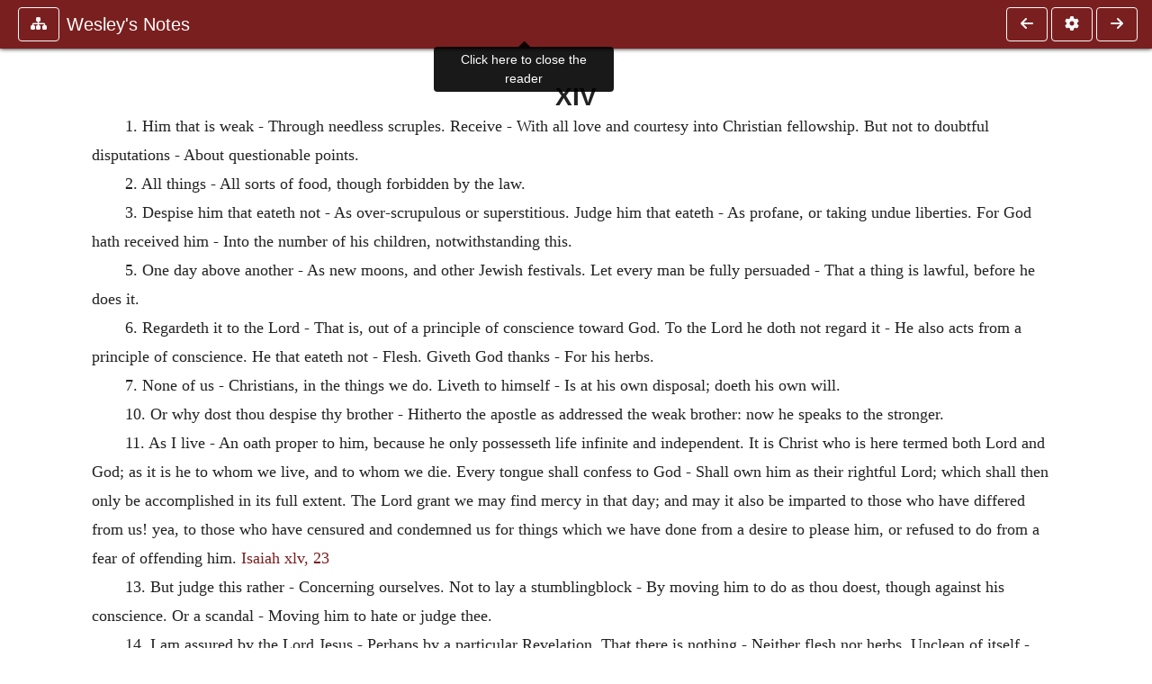

--- FILE ---
content_type: text/html; charset=UTF-8
request_url: https://ccel.org/ccel/wesley/notes/notes.i.vii.xv.html
body_size: 7170
content:
<!DOCTYPE html PUBLIC "-//W3C//DTD XHTML+RDFa 1.1//EN"
    "http://www.w3.org/MarkUp/DTD/xhtml-rdfa-2.dtd">
<html xmlns=   "http://www.w3.org/1999/xhtml"
      lang=    "en"
      xml:lang="en"
      xmlns:dc="http://purl.org/dc/terms/">
    <head>
        <meta http-equiv="Content-Type" content="text/html; charset=utf-8" />
        <meta name='uid'       value='0' />
        <meta name='uname'     value='[not logged in]' />
        <meta name='umail'     value='[none]' />
        <meta name='isAdmin'   value='0' />
        <meta name='debug'     value='0' />
        <meta name="csrf-token" content="ptzwWTp1nRF7szC8IY6PvUQCm99A65RRuyUblcvq" />
        <meta name="pageType"  value='' />
                
        <title>
           John Wesley: Wesley&#039;s Notes on the Bible -
        Christian Classics Ethereal Library
</title>


<meta charset="UTF-8" />
<meta http-equiv="content-type"
    content="application/xhtml+xml; charset=utf-8" />

<meta name="viewport" content="width=device-width, initial-scale=1.0" />

<link rel="search" type="application/opensearchdescription+xml"
    title="CCEL" href="/ccelsearch.xml" />

<link rel="shortcut icon" type="image/x-icon"
    href="/img/favicon.ico" />
<link rel="apple-touch-icon"
    href="https://ccel.org/img/apple-touch-icon.png" />
<link rel="apple-touch-icon" sizes="114x114"
    href="https://ccel.org/img/apple-touch-icon@2x.png" />
<link rel="apple-touch-icon" sizes="72x72"
    href="https://ccel.org/img/apple-touch-icon_ipad.png" />
<link rel="apple-touch-icon" sizes="144x144"
    href="https://ccel.org/img/apple-touch-icon_ipad@2x.png" />




<link rel="stylesheet" type="text/css" 
    href="https://ccel.org/css/popup.css" />

<link rel="stylesheet" type="text/css" 
    href="https://ccel.org/css/icomoon.css" />

<link rel="stylesheet" type="text/css" 
    href="https://staticccel.org/fa/v6/css/all.css" />

<link rel="stylesheet" type="text/css" 
    href="https://ccel.org/css/reader.css" />

<link rel="stylesheet" type="text/css" 
    href="https://maxcdn.bootstrapcdn.com/bootstrap/4.3.1/css/bootstrap.min.css" id="bootstrap_css"/>

<link rel="stylesheet" type="text/css" 
    href="https://cdn.jsdelivr.net/gh/gitbrent/bootstrap4-toggle@3.4.0/css/bootstrap4-toggle.min.css" />

<link rel="stylesheet" type="text/css" 
    href="https://ccel.org/css/chartist.css" />

<link rel="stylesheet" type="text/css" 
    href="https://ccel.org/css/style.css" />

<link rel="stylesheet" type="text/css" 
    href="https://ccel.org/css/books.css" />

<link rel="stylesheet" type="text/css" 
    href="https://ccel.org/css/responsive.css" />

<link rel="stylesheet" type="text/css" 
    href="https://ccel.org/css/layout.css" />

<link rel="stylesheet" type="text/css" 
    href="https://ccel.org/css/layout-popup.css" />

<link rel="stylesheet" type="text/css" 
    href="https://ccel.org/css/home.css" />

<link rel="stylesheet" type="text/css" 
    href="https://ccel.org/css/page-front.css" />

<link rel="stylesheet" type="text/css" 
    href="https://ccel.org/css/readmore.css" />

<link rel="stylesheet" type="text/css" 
    href="https://staticccel.org/fa/v6/css/all.css" />

<link rel="stylesheet" type="text/css" 
    href="https://ccel.org/css/mainMenuBar.css" />

<link rel="stylesheet" type="text/css" media="only print"
    href="https://ccel.org/css/print.css" />


<script type="text/javascript">
	// UserUtils::makeJSPrefs()
	preferences = {};  // User preferences

</script>

<!-- IMMEDIATE -->

<script type="text/javascript"
	src="https://ccel.org/js/libraries/jquery-versions/jquery-2.2.4.js"></script>
<!-- IMMEDIATE -->

<script type="text/javascript"
	src="https://ccel.org/js/libraries/jquery-mobile/jquery-mobile-configuration.js"></script>
<!-- IMMEDIATE -->

<script type="text/javascript"
	src="https://ccel.org/js/libraries/jquery-mobile/jquery.mobile-1.4.5.js"></script>
<!-- IMMEDIATE -->

<script type="text/javascript"
	src="https://ccel.org/js/libraries/jquery-ui/jquery-ui.js"></script>

<!-- ccel_issue_js(), 28 items. -->

<script type="text/javascript"
	src="https://ccel.org/js/hammer.min.js"></script>


<script type="text/javascript"
	src="https://cdnjs.cloudflare.com/ajax/libs/popper.js/1.14.7/umd/popper.min.js"></script>


<script type="text/javascript"
	src="https://ccel.org/js/parallax/parallax.js"></script>


<script type="text/javascript"
	src="https://ccel.org/js/minify/ccel-book.js"></script>


<script type="text/javascript">
var page_author = "wesley";
</script>


<script type="text/javascript">
var page_work = "notes";
</script>


<script type="text/javascript">
var page_version = "notes";
</script>


<script type="text/javascript">
var page_section = "i.vii.xv";
</script>


<script type="text/javascript">
var page_uid = "0";
</script>


<script type="text/javascript"
	src="https://ccel.org/js/minify/annotations.js"></script>


<script type="text/javascript"
	src="https://maxcdn.bootstrapcdn.com/bootstrap/4.3.1/js/bootstrap.min.js"></script>


<script type="text/javascript"
	src="https://cdn.jsdelivr.net/gh/gitbrent/bootstrap4-toggle@3.4.0/js/bootstrap4-toggle.min.js"></script>


<script type="text/javascript">

          //console.log("setting jq144");
          jq144 = jQuery;
          // Setting the following breaks a lot....
          //jQuery.noConflict( true ); // Make jQuery stay out of global scope
          //$( function () { FastClick.attach(document.body) } );
        
</script>


<script type="text/javascript"
	src="https://ccel.org/js/minify/CCELStartup.js"></script>


<script type="text/javascript"
	src="https://ccel.org/js/minify/ccel-util.js"></script>


<script type="text/javascript"
	src="https://ccel.org/js/libraries/jquery.scrollTo/jquery.scrollTo-min.js"></script>


<script type="text/javascript"
	src="https://ccel.org/js/libraries/jquery.localScroll/jquery.localscroll-min.js"></script>


<script type="text/javascript"
	src="https://ccel.org/js/minify/ccel-book-shared.js"></script>


<script type="text/javascript"
	src="https://ccel.org/js/minify/home.js"></script>


<script type="text/javascript"
	src="https://ccel.org/js/minify/advanced_search.js"></script>


<script type="text/javascript"
	src="https://ccel.org/js/minify/popup.js"></script>


<script type="text/javascript"
	src="https://ccel.org/js/minify/toolbar.js"></script>


<script type="text/javascript"
	src="https://ccel.org/js/minify/xlinker.js"></script>


<script type="text/javascript"
	src="https://ccel.org/js/dev.js"></script>


<script type="text/javascript">
function initNote(t) { return true; }

</script>


<script type="text/javascript">
var annotate_url = 'https://ccel.org/annotate';
</script>


<script type="text/javascript"
	src="https://ccel.org/js/minify/drupalStuff.js"></script>


<script type="text/javascript"
	src="https://ccel.org/js/FastClick.min.js"></script>


<script src="https://www.google.com/recaptcha/api.js" async defer></script>

<script async src=
	"https://www.googletagmanager.com/gtag/js?id=UA-609536-1">
</script>
<!-- Global site tag (gtag.js) - Google Analytics -->
<script async src="https://www.googletagmanager.com/gtag/js?id=G-N8CECQX6CR"></script>
<script>
  window.dataLayer = window.dataLayer || [];
  function gtag(){dataLayer.push(arguments);}
  gtag('js', new Date());

  gtag('config', 'G-N8CECQX6CR');
</script>
<script>
	window.dataLayer = window.dataLayer || [];
	function gtag()
	{
		dataLayer.push( arguments );
	}
	gtag( 'js', new Date() );
	gtag( 'config', 'UA-609536-1' );
</script>
<script type="text/javascript">
    $(function()
    {
        if ($.fn.superfish !== undefined)
        {
            $('#nav-top > ul').superfish({ dropShadows: false });
            /* Disable the CSS :hover-based menu */
            $('body').removeClass('no-superfish');
        }

        
        /* unhide elements requiring JS to run. */
        $('.noscript-hide').removeClass('noscript-hide');
    });   
</script>

<script type="text/javascript">
    /*alert("Doing ajaxSetup: " +
            $('meta[name="csrf-token"]').attr('content')); */
    setTimeout( function() {
	        $.ajaxSetup({
	        headers: {
	            'X-CSRF-TOKEN': $('meta[name="csrf-token"]').attr('content')
	        }});
        }, 1000 );
</script>

    </head>

    <body class=" body " onload="javascript:CCELStartup();">
        <div id="fatness">
            <div id="main-content">
                                <div id="main" role="main" class="container pl-3 pr-3">
                    
                    <div id="content">
                        
                        
                        
                            <a id="book_section_id" name="i.vii.xv"></a>
    <div id="book-section" class="contentSection">

        <div class="collapse overflow-auto" id="reader-toc"><form action="/search" accept-charset="UTF-8" method="get" id="ccelmod-book-menu-searchbox">
    <input type="hidden" name="authorID[]" id="edit-authorID" value="wesley"/>
    <input type="hidden" name="workID[]" id="edit-workID" value="notes"/>
    <input type="hidden" name="versionID[]" id="edit-versionID" value="notes"/>
    <input type="hidden" name="highlight" id="edit-highlight" value="1"/>
    <div class="input-group">
        <input type="text" name="text" class="form-control outline-dark" placeholder="Search this book"
            aria-label="search within this book" aria-describedby="button-addon2"/>
        <div class="input-group-append">
            <button class="btn btn-outline-dark btn-dark text-white" type="submit" id="button-addon2"><i class="fas fa-search"></i></button>
        </div>
    </div>
</form>
<h2 class="text-muted mt-3">Contents</h2>
<div id="navbar-popup-loading"><em>loading…</em></div>
<ul class="list-group list-group-flush">
    <div id="navbar-popup-content"></div>
</ul>
</div>
<nav class="navbar bg-ccel-red navbar-dark fixed-top">
    <div class="d-flex flex-nowrap w-100">
        <button class="book-navbar-toc btn btn-outline-light flex-grow-0 no-animate ml-1" type="button" data-toggle="collapse" data-target="#reader-toc">
            <span class="fas fa-fw fa-sitemap"></span>
        </button>
        <a id="nav-workTitle" class="navbar-brand flex-grow-1 text-truncate pl-2" data-toggle="tooltip"
            title="Click here to close the reader" href="https://ccel.org/ccel/wesley/notes/notes.">
                Wesley&#039;s Notes
        </a>
                <a href='https://ccel.org/ccel/wesley/notes/notes.i.vii.xiv.html'>
            <button id="nav-prev-button" rel="prev" class="flex-grow-0 d-none d-md-inline-block btn btn-outline-light no-animate ml-1"
                type="button" title="XIII">
                <span class="fa fa-fw fa-arrow-left"></span>
            </button>
        </a>
                <button class="book-navbar-settings btn btn-outline-light flex-grow-0 no-animate ml-1" type="button" data-toggle="collapse" data-target=".collapsible-settings">
            <span class="fa  fa-fw fa-cog"></span>
        </button>
                <a href='https://ccel.org/ccel/wesley/notes/notes.i.vii.xvi.html'>
            <button id="nav-next-button" rel="next" class="btn d-none d-md-inline-block btn-outline-light flex-grow-0 no-animate ml-1"
                type="button" title="XV">
                <span class="fa fa-fw fa-arrow-right"></span>
            </button>
        </a>
                </div>
    <div class="collapsible-settings w-100 collapse mt-3 pt-3 position-relative border-top">
        <div class="d-flex flex-wrap align-items-stretch">
                        <div class="pr-4 pb-4 w-sm-33 w-50 mw-xl-16 w-xl-auto flex-grow-1 flex-grow-xl-0">
               <label class="form-label text-white-75 d-block" for="reader_theme">Theme</label>
               <div class="d-flex align-items-center flex-nowrap">
                    <i class="fa fa-sun p-2 text-light"></i>
                    <input type="checkbox" id="reader_theme" class="tgl tgl-flat" 
                        data-onstyle="bg-secondary text-light" data-offstyle="bg-secondary text-light" data-style="border"
                        onchange="javacript:ccel_book_popup_theme_choose(this.checked ? 'dark' : 'light');">
                    <label class="tgl-btn" for="reader_theme" data-tgl-on="Dark" data-tgl-off="Light"></label>
                    <i class="fa fa-moon p-2 text-light"></i>
               </div>
            </div>
                        <div class="pr-4 pb-4 w-50 w-sm-33 mw-xl-16 w-xl-auto flex-grow-1 flex-grow-xl-0">
                <label class="form-label text-white-75 d-block" for="reader_font">Font</label>
                <div class="d-flex align-items-center flex-nowrap">
                    <span class="mr-2 text-light text-nowrap menu-font-serif">Aa</span>
                    <input type="checkbox" id="reader_font" class="tgl tgl-flat"
                        checked
                        onchange="javascript:ccel_book_popup_font_family_choose(this.checked ? 'sans-serif' : 'serif');">
                    <label class="tgl-btn" for="reader_font" data-tgl-on="Sans" data-tgl-off="Serif"></label>
                    <span class="ml-2 text-light text-nowrap menu-font-sans-serif">Aa</span>
                </div>
            </div>
            <div class="pr-4 pb-4 w-sm-75 w-auto flex-grow-1">
                <label class="form-label text-white-75 d-block" for="reader_text_size">Text Size</label>
                <div class="d-flex align-items-center flex-nowrap">
                    <button id="btn_font_size_decrease" class="btn btn-sm mr-2 text-light text-nowrap menu-font-small">
                        A <i class="fa fa-caret-down"></i>
                    </button>
                    <input type="range" id="reader_text_size" class="d-inline-block custom-range text-light d-inline-block"
                        min="0" max="5" step="1" value=""
                        onchange="javascript:ccel_book_popup_font_size_choose(this.value);">
                    <button id="btn_font_size_increase" class="btn btn-sm ml-2 text-light text-nowrap menu-font-large">
                        <h5>A <i class="fa fa-caret-up"></i></h5>
                    </button>
                </div>
            </div>

            <div class="pr-4 pb-4 w-sm-33 w-50 mw-xl-16 w-xl-auto flex-grow-1" id="edit-bver-popup-wrapper">
                <label class="form-label text-white-75 d-block" for="edit-bver-popup">Bible Version</label>
                <select class="form-control bg-ccel-red text-light outline-ccel-red bver-popup-ajax-chooser"
                    id="edit-bver-popup" name="bver_popup" data-style="border"
                    onchange="javascript:ccel_book_popup_choose_ie('bver', this);">
                    <option value="disable">Disable scripture popups</option>
        <option value="KJV">
        King James Version
    </option>
            <option value="ASV">
        American Standard Version
    </option>
            <option value="WEB">
        World English Bible
    </option>
                    </select>
            </div>
            
            <div class="pr-4 pb-4 w-sm-33 w-50 mw-xl-16 w-xl-auto flex-grow-1">
                <label class="form-label text-white-75 d-block" for="reader_show_footnotes">Show footnotes</label>
                <select class="form-control bg-ccel-red text-light outline-ccel-red" id="reader_show_footnotes" data-style="border"
                    onchange="javascript:ccel_book_popup_footnote_choose(this.value);">
                    <option value="hidden" >When clicked</option>
                    <option value="foot" >On the bottom</option>
                    <option value="margin" >On the side</option>
                </select>
            </div>
            <div class="pr-4 pb-4 w-50 w-sm-33 mw-xl-16 w-xl-auto d-none d-xl-block flex-grow-1 flex-grow-xl-0">
                <label class="form-label text-white-75 d-block" for="reader_font">Reader Width</label>
                <div class="d-flex align-items-center flex-nowrap">
                    <span class="mr-2 text-light text-nowrap"><i class="fa fa-expand"></i></span>
                    <input type="checkbox" id="widtha" class="tgl tgl-flat"
                        >
                    <label class="tgl-btn" for="widtha" data-tgl-on="Slim" data-tgl-off="Full"></label>
                    <span class="ml-2 text-light text-nowrap"><i class="fa fa-compress"></i></span>
                </div>
            </div>
                    </div>
   </div>
            <div id="usertagbar" class="tags hidden" data-tag-count="0">
            <ul>Tags:
            </ul>
        </div>
    </nav>
  <a href='https://ccel.org/ccel/wesley/notes/notes.i.vii.xiv.html'>
      <button class="btn btn-secondary d-block d-md-none h-100 hover-show fix-left"
        type="button" title="XIII">
        <span class="fa fa-fw fa-arrow-left"></span>
      </button>
  </a>
    <a href='https://ccel.org/ccel/wesley/notes/notes.i.vii.xvi.html'>
        <button class="btn btn-secondary d-block d-md-none h-100 hover-show fix-right"
            type="button" title="XV">
            <span class="fa fa-fw fa-arrow-right"></span>
        </button>
    </a>

        <div id="navbar-spacer" class="spacer">&nbsp;</div>

        <div id="theText"
            class="book-font-size-malleable book-font-family-malleable
                book-font-family-
                book-theme-malleable book-theme-
                book-font-size-normal
                book-reflow-mode-reflowMode"
            navigation="true"
            popup_version="NIV"
            footnote=""
            reader_width="full">
                                
                  <a xmlns="http://www.w3.org/1999/xhtml" id="book_section_id" name="i.vii.xv"></a><table xmlns="http://www.w3.org/1999/xhtml" class="book_navbar" id="book_navbar_top"> <tbody> <tr> <td class="book_navbar_prev"><a href="notes.i.vii.xiv.html" name="prevNav">« Prev</a></td> <td class="book_navbar_title">XIV</td> <td class="book_navbar_next"><a href="notes.i.vii.xvi.html" name="nextNav">Next »</a></td> </tr> </tbody> </table> <div xmlns="http://www.w3.org/1999/xhtml" class="book-content"> <h3 id="i.vii.xv-p0.1">XIV </h3><a name="i.vii.xv-p0.2"></a><p id="i.vii.xv-p1">1. Him that is weak - Through needless scruples. Receive - With all love and courtesy into Christian fellowship. But not to doubtful disputations - About questionable points. </p> <p id="i.vii.xv-p2">2. All things - All sorts of food, though forbidden by the law. </p> <p id="i.vii.xv-p3">3. Despise him that eateth not - As over-scrupulous or superstitious. Judge him that eateth - As profane, or taking undue liberties. For God hath received him - Into the number of his children, notwithstanding this. </p> <p id="i.vii.xv-p4">5. One day above another - As new moons, and other Jewish festivals. Let every man be fully persuaded - That a thing is lawful, before he does it. </p> <p id="i.vii.xv-p5">6. Regardeth it to the Lord - That is, out of a principle of conscience toward God. To the Lord he doth not regard it - He also acts from a principle of conscience. He that eateth not - Flesh. Giveth God thanks - For his herbs. </p> <p id="i.vii.xv-p6">7. None of us - Christians, in the things we do. Liveth to himself - Is at his own disposal; doeth his own will. </p> <p id="i.vii.xv-p7">10. Or why dost thou despise thy brother - Hitherto the apostle as addressed the weak brother: now he speaks to the stronger. </p> <p id="i.vii.xv-p8">11. As I live - An oath proper to him, because he only possesseth life infinite and independent. It is Christ who is here termed both Lord and God; as it is he to whom we live, and to whom we die. Every tongue shall confess to God - Shall own him as their rightful Lord; which shall then only be accomplished in its full extent. The Lord grant we may find mercy in that day; and may it also be imparted to those who have differed from us! yea, to those who have censured and condemned us for things which we have done from a desire to please him, or refused to do from a fear of offending him. <a class="scripRef" id="i.vii.xv-p8.1" href="/ccel/bible/asv.Isa.45.html#Isa.45.23" onclick="return goBible('ot','Isa','45','23','45','23');" onmouseover="popupVerse(this, 'Isa 45:23 - 45:23')" onmouseout="leaveVerse()" name="_Isa_45_23_0_0">Isaiah xlv, 23</a></p> <p id="i.vii.xv-p9">13. But judge this rather - Concerning ourselves. Not to lay a stumblingblock - By moving him to do as thou doest, though against his conscience. Or a scandal - Moving him to hate or judge thee. </p> <p id="i.vii.xv-p10">14. I am assured by the Lord Jesus - Perhaps by a particular Revelation. That there is nothing - Neither flesh nor herbs. Unclean of itself - Unlawful under the gospel. </p> <p id="i.vii.xv-p11">15. If thy brother is grieved - That is, wounded, led into sin. Destroy not him for whom Christ died - So we see, he for whom Christ died may be destroyed. With thy meat - Do not value thy meat more than Christ valued his life. </p> <p id="i.vii.xv-p12">16. Let not then your good and lawful liberty be evil spoken of - By being offensive to others. </p> <p id="i.vii.xv-p13">17. For the kingdom of God - That is, true religion, does not consist in external observances. But in righteousness - The image of God stamped on the heart; the love of God and man, accompanied with the peace that passeth all understanding, and joy in the Holy Ghost. </p> <p id="i.vii.xv-p14">18. In these - Righteousness, peace, and joy. Men - Wise and good men. </p> <p id="i.vii.xv-p15">19. Peace and edification are closely joined. Practical divinity tends equally to peace and to edification. Controversial divinity less directly tends to edification, although sometimes, as they of old, we cannot build without it, <a class="scripRef" id="i.vii.xv-p15.1" href="/ccel/bible/asv.Neh.4.html#Neh.4.17" onclick="return goBible('ot','Neh','4','17','4','17');" onmouseover="popupVerse(this, 'Neh 4:17 - 4:17')" onmouseout="leaveVerse()" name="_Neh_4_17_0_0">Neh. iv, 17</a>. </p> <p id="i.vii.xv-p16">20. The work of God - Which he builds in the soul by faith, and in the church by concord. It is evil to that man who eateth with offense - So as to offend another thereby. </p> <p id="i.vii.xv-p17">21. Thy brother stumbleth - By imitating thee against his conscience, contrary to righteousness. Or is offended - At what thou doest to the loss of his peace. Or made weak - Hesitating between imitation and abhorrence, to the loss of that joy in the Lord which was his strength. </p> <p id="i.vii.xv-p18">22. Hast thou faith - That all things are pure? Have it to thyself before God - In circumstances like these, keep it to thyself, and do not offend others by it. Happy is he that condemneth not himself - By an improper use of even innocent things! and happy he who is free from a doubting conscience! He that has this may allow the thing, yet condemn himself for it. </p> <p id="i.vii.xv-p19">23. Because it is not of faith - He does not believe it lawful and, in all these cases, whatsoever is not of faith is sin - Whatever a man does without a full persuasion of its lawfulness, it is sin to him. </p> </div> <table xmlns="http://www.w3.org/1999/xhtml" class="book_navbar" id="book_navbar_bottom"> <tbody> <tr> <td class="book_navbar_prev"><a href="notes.i.vii.xiv.html">« Prev</a></td> <td class="book_navbar_title">XIV</td> <td class="book_navbar_next"><a href="notes.i.vii.xvi.html">Next »</a></td> </tr> </tbody> </table>
                      </div>
    </div>
    <div class="popover selection-popup no-select pt-2 pl-2 fade bs-popover-bottom show" role="tooltip" x-placement="top" style="display: none;">
    <div class="arrow"></div>
    <div class="popover-body">
                <button class="btn btn-warning mr-2 mb-2" title="Highlight selected text in yellow"
            data-annotation-action="highlight" data-annotation-color="yellow">
            <i class="fa fa-fw fa-highlighter"></i>
        </button>
                <button class="btn btn-primary mr-2 mb-2" title="Highlight selected text in blue"
            data-annotation-action="highlight" data-annotation-color="blue">
            <i class="fa fa-fw fa-highlighter"></i>
        </button>
                <button class="btn btn-success mr-2 mb-2" title="Highlight selected text in green"
            data-annotation-action="highlight" data-annotation-color="green">
            <i class="fa fa-fw fa-highlighter"></i>
        </button>
                <button class="btn btn-danger position-relative mr-2 mb-2" data-annotation-action="remove" title="Remove highlighting from selected text">
            <i class="fa fa-fw fa-highlighter"></i>
            <i class="fa fa-fw fa-times text-light position-absolute" style="bottom: 6px; right: 4px; text-shadow: 0 0 2px #000, 0 0 2px #000"></i></button>
                <div>
            Please <a href="/login">login</a> or
            <a href="/register">register</a> to save highlights and make annotations.
        </div>
            </div>
</div>


                        <span style="display:none;">VIEWNAME is 
                            <q>    workSection
 </q></span>

                        
                        <script type="text/javascript"
                            src="https://ccel.org/js/dru_themes_ccel2010/navbarMenu.js">
                        </script>
                        
                        <div id="content-foot" class="content-foot">
                            
                            
                        </div>

                        
                    </div>

                    <br clear="both">
                </div>
            </div>

                    </div>
    </body>
</html>
